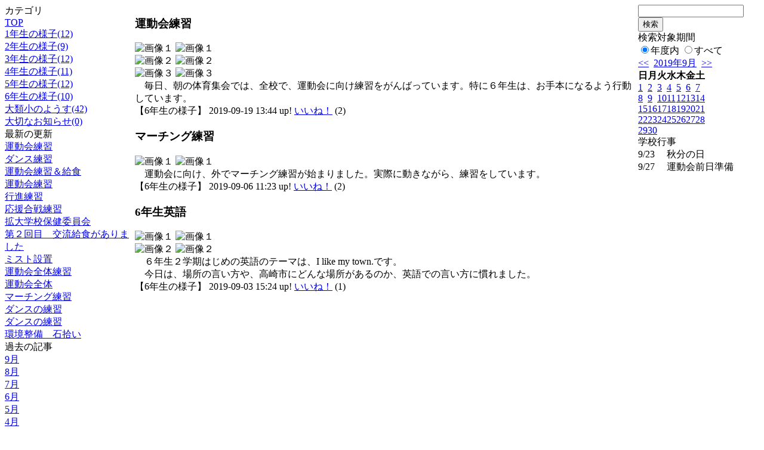

--- FILE ---
content_type: text/html; charset=EUC-JP
request_url: http://swa.city.takasaki.gunma.jp/weblog/index.php?id=118&type=2&date=20190921&optiondate=201909&category_id=3432
body_size: 23436
content:
<!DOCTYPE html PUBLIC "-//W3C//DTD XHTML 1.0 Transitional//EN" "http://www.w3.org/TR/xhtml1/DTD/xhtml1-transitional.dtd">
<html>
<head>
<meta http-equiv="Content-Type" content="text/html; charset=EUC-JP">
<meta http-equiv="Content-Style-Type" content="text/css">
<link rel="stylesheet" href="/weblog/css/type_046/import.css" type="text/css">
<title>ページタイトル</title>
<style type="text/css">
<!--
    #block_title {
        background-image: url("/weblog/data/118/title.gif");
        background-repeat: no-repeat;
    }
-->
</style>
<script type="text/javascript" src="/weblog/css/type_046/navi.js"></script>
<link rel="alternate" type="application/rss+xml" title="RSS" href="http://swa.city.takasaki.gunma.jp/weblog/rss2.php?id=118" />
<script type="text/javascript">
//<![CDATA[
var ENV={school_id:'118'};
//]]>
</script>
<script type="text/javascript" src="/swas/js/yui/yahoo/yahoo-min.js" charset="utf-8"></script>
<script type="text/javascript" src="/swas/js/yui/dom/dom-min.js" charset="utf-8"></script>
<script type="text/javascript" src="/swas/js/yui/event/event-min.js" charset="utf-8"></script>
<script type="text/javascript" src="/swas/js/yui/connection/connection-min.js" charset="utf-8"></script>
<script type="text/javascript" src="/swas/js/swa/SWAIineManager-min.js"></script>

<script type="text/javascript">
//<![CDATA[
var writeNewEntryImage;
(function(){
	function getval(name){
		var cs=document.cookie.split(/;\s*/);
		for(var i=0; i<cs.length; i++) {
			var nv=cs[i].split('=');
			if(nv[0]==name)return decodeURIComponent(nv[1]);
		}
		return false;
	}
	function setval(name,val,days){
		var str = name+'='+encodeURIComponent(val) +';path=/;';
		if (days) {
			var d=new Date();
			d.setTime(d.getTime + days*3600*24*1000);
			str += 'expires='+ d.toGMTString() +';';
		}
		document.cookie = str;
	}
	function toInt(s){
		if(!s)return false;
		var n=parseInt(s);
		if(isNaN(n))n=false;
		return n;
	}
	var ftime=toInt(getval('AccessTime')), ltime=toInt(getval('PreAccessTime'));
	var now=new Date();
	now=Math.floor(now.getTime()/1000);
	if(!ftime) {
		if(ltime) ftime=ltime;
		else ftime = now;
		setval('AccessTime', ftime);
	}
	setval('PreAccessTime',now,14);
	writeNewEntryImage = function(pubsec,w,h) {
		if (!pubsec || pubsec>=ftime) {
			var tag = '<img src="/weblog/css/type_046/image/icon_000.gif"';
			if(w) tag += ' width="'+ w +'"';
			if(h) tag += ' height="'+ h +'"';
			tag += ' align="absmiddle"';
			tag += ' alt="新着"';
			tag += ' /> ';
			document.write(tag);
		}
	};
})();
function tglelm(elm, swt) {
	if (typeof elm == "string") elm = document.getElementById(elm);
	var toExpand = elm.style.display != "block";
	elm.style.display = toExpand? "block" : "none";
	if (swt) {
		if (typeof swt == "string") swt = document.getElementById(swt);
		var cn = toExpand? "expand" : "collapse";
		if (tglelm.reClass.test(swt.className)) {
			swt.className = swt.className.replace(tglelm.reClass, cn);
		} else {
			swt.className = swt.className +" "+ cn;
		}
	}
}
tglelm.reClass = /\b(collapse|expand)\b/;

//]]>
</script>

</head>

<body>
<div id="block_whole">


<!--■block_header-->
<!--
<div id="block_header">
<div id="block_title">
<table width="100%" border="0" cellspacing="0" cellpadding="0">
<tr valign="top">
<td rowspan="2" id="block_headerLeft"><img src="image/space.gif" width="620" height="80" border="0"></td>
<td id="block_update">最新更新日：2026/01/15</td>
</tr>
<tr valign="bottom">
<td id="block_counter">本日：<img src="/weblog/count_up.php?id=118" alt="count up" width="1" height="1" style="border:none;" />1
<br>
総数：1622</td>
</tr></table>
</div>
</div>
-->
<!--■block_header end-->


<!--■Block_mess-->
<div id="block_mess"><font style="font-size:16px;"></font>
</div>
<!--■Block_mess end-->


<!--■block_main-->
<div id="block_main">
<table width="100%" border="0" cellspacing="0" cellpadding="0">
<tr valign="top">


<!--●Block_left-->
<td id="block_left">


<!-- カテゴリ -->
<div class="group_sidemenu">
<div class="sidemenu_0">
<div class="menu_title">カテゴリ</div>
<div class="divmenuitem">
  <a class="menu" href="index.php?id=118&amp;date=20190921&amp;optiondate=201909">TOP</a>
</div>
<div class="divmenuitem">
  <a class="menu" href="index.php?id=118&amp;type=2&amp;date=20190921&amp;optiondate=201909&amp;category_id=3427">1年生の様子(12)</a>
</div>
<div class="divmenuitem">
  <a class="menu" href="index.php?id=118&amp;type=2&amp;date=20190921&amp;optiondate=201909&amp;category_id=3428">2年生の様子(9)</a>
</div>
<div class="divmenuitem">
  <a class="menu" href="index.php?id=118&amp;type=2&amp;date=20190921&amp;optiondate=201909&amp;category_id=3429">3年生の様子(12)</a>
</div>
<div class="divmenuitem">
  <a class="menu" href="index.php?id=118&amp;type=2&amp;date=20190921&amp;optiondate=201909&amp;category_id=3430">4年生の様子(11)</a>
</div>
<div class="divmenuitem">
  <a class="menu" href="index.php?id=118&amp;type=2&amp;date=20190921&amp;optiondate=201909&amp;category_id=3431">5年生の様子(12)</a>
</div>
<div class="divmenuitem">
  <a class="menu menu_selected" href="index.php?id=118&amp;type=2&amp;date=20190921&amp;optiondate=201909&amp;category_id=3432">6年生の様子(10)</a>
</div>
<div class="divmenuitem">
  <a class="menu" href="index.php?id=118&amp;type=2&amp;date=20190921&amp;optiondate=201909&amp;category_id=3433">大類小のようす(42)</a>
</div>
<div class="divmenuitem">
  <a class="menu" href="index.php?id=118&amp;type=2&amp;date=20190921&amp;optiondate=201909&amp;category_id=3758">大切なお知らせ(0)</a>
</div>

</div>
</div>

<!-- 最新の更新 -->
<div class="group_sidemenu">
<div class="sidemenu_1">
<div class="menu_title">最新の更新</div>
<div class="divmenuitem">
  <a class="menu" href="/weblog/index.php?id=118&amp;type=1&amp;column_id=174731&amp;category_id=3427&amp;date=20190921"><script type="text/javascript">writeNewEntryImage(1568870188,null,null,'absmiddle')</script>運動会練習</a>
</div>
<div class="divmenuitem">
  <a class="menu" href="/weblog/index.php?id=118&amp;type=1&amp;column_id=174728&amp;category_id=3429&amp;date=20190921"><script type="text/javascript">writeNewEntryImage(1568869825,null,null,'absmiddle')</script>ダンス練習</a>
</div>
<div class="divmenuitem">
  <a class="menu" href="/weblog/index.php?id=118&amp;type=1&amp;column_id=174727&amp;category_id=3428&amp;date=20190921"><script type="text/javascript">writeNewEntryImage(1568869576,null,null,'absmiddle')</script>運動会練習＆給食</a>
</div>
<div class="divmenuitem">
  <a class="menu" href="/weblog/index.php?id=118&amp;type=1&amp;column_id=174719&amp;category_id=3432&amp;date=20190921"><script type="text/javascript">writeNewEntryImage(1568868250,null,null,'absmiddle')</script>運動会練習</a>
</div>
<div class="divmenuitem">
  <a class="menu" href="/weblog/index.php?id=118&amp;type=1&amp;column_id=174718&amp;category_id=3433&amp;date=20190921"><script type="text/javascript">writeNewEntryImage(1568867688,null,null,'absmiddle')</script>行進練習</a>
</div>
<div class="divmenuitem">
  <a class="menu" href="/weblog/index.php?id=118&amp;type=1&amp;column_id=174717&amp;category_id=3433&amp;date=20190921"><script type="text/javascript">writeNewEntryImage(1568867330,null,null,'absmiddle')</script>応援合戦練習</a>
</div>
<div class="divmenuitem">
  <a class="menu" href="/weblog/index.php?id=118&amp;type=1&amp;column_id=174716&amp;category_id=3433&amp;date=20190921"><script type="text/javascript">writeNewEntryImage(1568867005,null,null,'absmiddle')</script>拡大学校保健委員会</a>
</div>
<div class="divmenuitem">
  <a class="menu" href="/weblog/index.php?id=118&amp;type=1&amp;column_id=173902&amp;category_id=3433&amp;date=20190921"><script type="text/javascript">writeNewEntryImage(1568249939,null,null,'absmiddle')</script>第２回目　交流給食がありました</a>
</div>
<div class="divmenuitem">
  <a class="menu" href="/weblog/index.php?id=118&amp;type=1&amp;column_id=173327&amp;category_id=3433&amp;date=20190921"><script type="text/javascript">writeNewEntryImage(1567737405,null,null,'absmiddle')</script>ミスト設置</a>
</div>
<div class="divmenuitem">
  <a class="menu" href="/weblog/index.php?id=118&amp;type=1&amp;column_id=173325&amp;category_id=3433&amp;date=20190921"><script type="text/javascript">writeNewEntryImage(1567737023,null,null,'absmiddle')</script>運動会全体練習</a>
</div>
<div class="divmenuitem">
  <a class="menu" href="/weblog/index.php?id=118&amp;type=1&amp;column_id=173321&amp;category_id=3427&amp;date=20190921"><script type="text/javascript">writeNewEntryImage(1567736882,null,null,'absmiddle')</script>運動会全体</a>
</div>
<div class="divmenuitem">
  <a class="menu" href="/weblog/index.php?id=118&amp;type=1&amp;column_id=173319&amp;category_id=3432&amp;date=20190921"><script type="text/javascript">writeNewEntryImage(1567736591,null,null,'absmiddle')</script>マーチング練習</a>
</div>
<div class="divmenuitem">
  <a class="menu" href="/weblog/index.php?id=118&amp;type=1&amp;column_id=173315&amp;category_id=3427&amp;date=20190921"><script type="text/javascript">writeNewEntryImage(1567736367,null,null,'absmiddle')</script>ダンスの練習</a>
</div>
<div class="divmenuitem">
  <a class="menu" href="/weblog/index.php?id=118&amp;type=1&amp;column_id=173314&amp;category_id=3428&amp;date=20190921"><script type="text/javascript">writeNewEntryImage(1567736152,null,null,'absmiddle')</script>ダンスの練習</a>
</div>
<div class="divmenuitem">
  <a class="menu" href="/weblog/index.php?id=118&amp;type=1&amp;column_id=173312&amp;category_id=3433&amp;date=20190921"><script type="text/javascript">writeNewEntryImage(1567735129,null,null,'absmiddle')</script>環境整備　石拾い</a>
</div>

</div>
</div>

<!-- バックナンバー -->
<div class="group_sidemenu">
<div class="sidemenu_1">
<div class="menu_title">過去の記事</div>
<div class="divmenuitem">
  <a class="menu menu_selected" href="/weblog/index.php?id=118&amp;type=2&amp;category_id=3432&amp;date=20190921&amp;optiondate=201909">9月</a>
</div>
<div class="divmenuitem">
  <a class="menu" href="/weblog/index.php?id=118&amp;type=2&amp;category_id=3432&amp;date=20190921&amp;optiondate=201908">8月</a>
</div>
<div class="divmenuitem">
  <a class="menu" href="/weblog/index.php?id=118&amp;type=2&amp;category_id=3432&amp;date=20190921&amp;optiondate=201907">7月</a>
</div>
<div class="divmenuitem">
  <a class="menu" href="/weblog/index.php?id=118&amp;type=2&amp;category_id=3432&amp;date=20190921&amp;optiondate=201906">6月</a>
</div>
<div class="divmenuitem">
  <a class="menu" href="/weblog/index.php?id=118&amp;type=2&amp;category_id=3432&amp;date=20190921&amp;optiondate=201905">5月</a>
</div>
<div class="divmenuitem">
  <a class="menu" href="/weblog/index.php?id=118&amp;type=2&amp;category_id=3432&amp;date=20190921&amp;optiondate=201904">4月</a>
</div>
<div class="divmenuitem">
  <a class="menu" href="/weblog/index.php?id=118">2025年度</a>
</div>
<div class="divmenuitem">
  <a class="menu" href="/weblog/index.php?id=118&amp;date=20250331">2024年度</a>
</div>
<div class="divmenuitem">
  <a class="menu" href="/weblog/index.php?id=118&amp;date=20240331">2023年度</a>
</div>
<div class="divmenuitem">
  <a class="menu" href="/weblog/index.php?id=118&amp;date=20230331">2022年度</a>
</div>
<div class="divmenuitem">
  <a class="menu" href="/weblog/index.php?id=118&amp;date=20220331">2021年度</a>
</div>
<div class="divmenuitem">
  <a class="menu" href="/weblog/index.php?id=118&amp;date=20210331">2020年度</a>
</div>
<div class="divmenuitem">
  <a class="menu menu_selected" href="/weblog/index.php?id=118&amp;date=20200331">2019年度</a>
</div>
<div class="divmenuitem">
  <a class="menu" href="/weblog/index.php?id=118&amp;date=20190331">2018年度</a>
</div>
<div class="divmenuitem">
  <a class="menu" href="/weblog/index.php?id=118&amp;date=20180331">2017年度</a>
</div>
<div class="divmenuitem">
  <a class="menu" href="/weblog/index.php?id=118&amp;date=20170331">2016年度</a>
</div>
<div class="divmenuitem">
  <a class="menu" href="/weblog/index.php?id=118&amp;date=20160331">2015年度</a>
</div>
<div class="divmenuitem">
  <a class="menu" href="/weblog/index.php?id=118&amp;date=20150331">2014年度</a>
</div>

</div>
</div>

</td>
<!--●Block_middle-->
<td id="block_middle">

<!-- コラムブロック -->

<div class="blog-items">
<div id="column-174719" class="column_group">
<div class="column_header">
<h3><span class="wrap"><script type="text/javascript">writeNewEntryImage(1568868250,36,13);</script>運動会練習</span></h3>
</div>
<div class="column_body clayout-17">
<div class="image_group ig-pos-first"><span class="bimg bimg-first" >
	<img src="/weblog/files/118/blog/174719/1/386540.jpg" title="画像１" alt="画像１" width="420" height="313" onmousedown="return false" ondragstart="return false" oncontextmenu="return false" />
	<img class="protect" src="/weblog/image/space.gif" title="画像１" alt="画像１" width="420" height="313" onmousedown="return false" ondragstart="return false" oncontextmenu="return false" />
</span><br />
<span class="bimg bimg-item" >
	<img src="/weblog/files/118/blog/174719/2/386541.jpg" title="画像２" alt="画像２" width="420" height="313" onmousedown="return false" ondragstart="return false" oncontextmenu="return false" />
	<img class="protect" src="/weblog/image/space.gif" title="画像２" alt="画像２" width="420" height="313" onmousedown="return false" ondragstart="return false" oncontextmenu="return false" />
</span><br />
<span class="bimg bimg-last" >
	<img src="/weblog/files/118/blog/174719/3/386542.jpg" title="画像３" alt="画像３" width="420" height="313" onmousedown="return false" ondragstart="return false" oncontextmenu="return false" />
	<img class="protect" src="/weblog/image/space.gif" title="画像３" alt="画像３" width="420" height="313" onmousedown="return false" ondragstart="return false" oncontextmenu="return false" />
</span></div>
　毎日、朝の体育集会では、全校で、運動会に向け練習をがんばっています。特に６年生は、お手本になるよう行動しています。<br style="clear:both;" />

</div>
<div class="column_footer">【6年生の様子】 2019-09-19 13:44 up! <span id="iine-btn-174719" class="iine-btn"></span></div>
</div>

<div id="column-173319" class="column_group">
<div class="column_header">
<h3><span class="wrap"><script type="text/javascript">writeNewEntryImage(1567736591,36,13);</script>マーチング練習</span></h3>
</div>
<div class="column_body clayout-10">
<div class="image_group ig-pos-first"><span class="bimg bimg-single" >
	<img src="/weblog/files/118/blog/173319/1/383523.jpg" title="画像１" alt="画像１" width="420" height="313" onmousedown="return false" ondragstart="return false" oncontextmenu="return false" />
	<img class="protect" src="/weblog/image/space.gif" title="画像１" alt="画像１" width="420" height="313" onmousedown="return false" ondragstart="return false" oncontextmenu="return false" />
</span></div>
　運動会に向け、外でマーチング練習が始まりました。実際に動きながら、練習をしています。<br style="clear:both;" />

</div>
<div class="column_footer">【6年生の様子】 2019-09-06 11:23 up! <span id="iine-btn-173319" class="iine-btn"></span></div>
</div>

<div id="column-172910" class="column_group">
<div class="column_header">
<h3><span class="wrap"><script type="text/javascript">writeNewEntryImage(1567491879,36,13);</script>6年生英語</span></h3>
</div>
<div class="column_body clayout-16">
<div class="image_group ig-pos-first"><span class="bimg bimg-first" >
	<img src="/weblog/files/118/blog/172910/1/382671.jpg" title="画像１" alt="画像１" width="420" height="314" onmousedown="return false" ondragstart="return false" oncontextmenu="return false" />
	<img class="protect" src="/weblog/image/space.gif" title="画像１" alt="画像１" width="420" height="314" onmousedown="return false" ondragstart="return false" oncontextmenu="return false" />
</span><br />
<span class="bimg bimg-last" >
	<img src="/weblog/files/118/blog/172910/2/382672.jpg" title="画像２" alt="画像２" width="420" height="314" onmousedown="return false" ondragstart="return false" oncontextmenu="return false" />
	<img class="protect" src="/weblog/image/space.gif" title="画像２" alt="画像２" width="420" height="314" onmousedown="return false" ondragstart="return false" oncontextmenu="return false" />
</span></div>
　６年生２学期はじめの英語のテーマは、I like my town.です。<br />
　今日は、場所の言い方や、高崎市にどんな場所があるのか、英語での言い方に慣れました。<br style="clear:both;" />

</div>
<div class="column_footer">【6年生の様子】 2019-09-03 15:24 up! <span id="iine-btn-172910" class="iine-btn"></span></div>
</div>

</div>



<!-- コラムブロック end-->

</td>
<!--●Block_right-->
<td id="block_right">

<!-- 検索ボックス -->
<div id="group_search">
<form method="get" action="index.php">
<input type="hidden" name="id" value="118" />
<input type="hidden" name="type" value="7" />
<input type="hidden" name="date" value="20190921" />
<input type="text" name="search_word" value="" class="search_text" />
<input type="submit" value="検索" class="search_button" />
<div align="left" class="search_text">
検索対象期間<br />
<label><input type="radio" name="search_option" value="0" checked="checked" />年度内</label>
<label><input type="radio" name="search_option" value="1" />すべて</label>
</div>
</form>

</div>

<!-- カレンダー -->
<div class="group_calendar">
<div id="monthly">
<div id="monthly_header">
	<a href="/weblog/index.php?id=118&amp;date=20190821"><span class="navi">&lt;&lt;</span></a>
	&nbsp;<a href="/weblog/index.php?id=118">2019年9月</a>
	&nbsp;<a href="/weblog/index.php?id=118&amp;date=20191021"><span class="navi">&gt;&gt;</span></a>
</div>
<table id="monthly_calendar" summary="ブラウズ日選択カレンダー" border="0" cellpadding="0" cellspacing="0">
	<tr>
		<th><span class="sunday">日</span></th>
		<th>月</th>
		<th>火</th>
		<th>水</th>
		<th>木</th>
		<th>金</th>
		<th><span class="saturday">土</span></th>
	</tr>
	<tr>
		<td><a href="/weblog/index.php?id=118&amp;date=20190901"><span class="sunday">1</span></a></td>
		<td><a href="/weblog/index.php?id=118&amp;date=20190902">2</a></td>
		<td><a href="/weblog/index.php?id=118&amp;date=20190903">3</a></td>
		<td><a href="/weblog/index.php?id=118&amp;date=20190904">4</a></td>
		<td><a href="/weblog/index.php?id=118&amp;date=20190905">5</a></td>
		<td><a href="/weblog/index.php?id=118&amp;date=20190906">6</a></td>
		<td><a href="/weblog/index.php?id=118&amp;date=20190907"><span class="saturday">7</span></a></td>
	</tr>
	<tr>
		<td><a href="/weblog/index.php?id=118&amp;date=20190908"><span class="sunday">8</span></a></td>
		<td><a href="/weblog/index.php?id=118&amp;date=20190909">9</a></td>
		<td><a href="/weblog/index.php?id=118&amp;date=20190910">10</a></td>
		<td><a href="/weblog/index.php?id=118&amp;date=20190911">11</a></td>
		<td><a href="/weblog/index.php?id=118&amp;date=20190912">12</a></td>
		<td><a href="/weblog/index.php?id=118&amp;date=20190913">13</a></td>
		<td><a href="/weblog/index.php?id=118&amp;date=20190914"><span class="saturday">14</span></a></td>
	</tr>
	<tr>
		<td><a href="/weblog/index.php?id=118&amp;date=20190915"><span class="sunday">15</span></a></td>
		<td><a href="/weblog/index.php?id=118&amp;date=20190916">16</a></td>
		<td><a href="/weblog/index.php?id=118&amp;date=20190917">17</a></td>
		<td><a href="/weblog/index.php?id=118&amp;date=20190918">18</a></td>
		<td><a href="/weblog/index.php?id=118&amp;date=20190919">19</a></td>
		<td><a href="/weblog/index.php?id=118&amp;date=20190920">20</a></td>
		<td><a href="/weblog/index.php?id=118&amp;date=20190921"><span class="selected"><span class="saturday">21</span></span></a></td>
	</tr>
	<tr>
		<td><a href="/weblog/index.php?id=118&amp;date=20190922"><span class="sunday">22</span></a></td>
		<td><a href="/weblog/index.php?id=118&amp;date=20190923">23</a></td>
		<td><a href="/weblog/index.php?id=118&amp;date=20190924">24</a></td>
		<td><a href="/weblog/index.php?id=118&amp;date=20190925">25</a></td>
		<td><a href="/weblog/index.php?id=118&amp;date=20190926">26</a></td>
		<td><a href="/weblog/index.php?id=118&amp;date=20190927">27</a></td>
		<td><a href="/weblog/index.php?id=118&amp;date=20190928"><span class="saturday">28</span></a></td>
	</tr>
	<tr>
		<td><a href="/weblog/index.php?id=118&amp;date=20190929"><span class="sunday">29</span></a></td>
		<td><a href="/weblog/index.php?id=118&amp;date=20190930">30</a></td>
		<td>　</td>
		<td>　</td>
		<td>　</td>
		<td>　</td>
		<td>　</td>
	</tr>
</table>
</div>
</div>


<!-- 週間予定表 -->
<div class="group_calendar">
<table id="weekly" border="0" cellspacing="0" cellpadding="0" summary="週間予定表">
	<tr>
		<td class="weekly_header" colspan="2">学校行事</td>
	</tr>
	<tr>
		<td class="date" rowspan="1" style="width:3em; white-space:nowrap;">9/23</td>
		<td class="subject"><span>秋分の日</span></td>
	</tr>
	<tr>
		<td class="date" rowspan="1" style="width:3em; white-space:nowrap;">9/27</td>
		<td class="subject"><span>運動会前日準備</span></td>
	</tr>
</table>
</div>



<!-- 行事予定 -->
<!-- 表示しないよう修正2014.11.04
<div class="group_sidemenu">
<div class="sidemenu_2">
<div class="menu_title">行事予定</div>
<div class="divmenuitem">
  <a class="menu" href="index.php?id=118&amp;type=3&amp;date=20190921">月間行事予定</a>
</div>


<div class="divmenuitem">
  <a class="menu" href="index.php?id=118&amp;type=4&amp;date=20190921">年間行事予定</a>
</div>


</div>
</div>
-->

<!-- 配布文書 -->
<!-- 表示しないよう修正2014.11.04
<div class="group_sidemenu">
<div class="sidemenu_4">
<div class="menu_title">配布文書</div>
<h3>給食室より</h3>
<div class="divmenuitem">
  <a class="menu" href="/weblog/files/118/doc/28082/381922.pdf" target="_blank"><script type="text/javascript">writeNewEntryImage(1566804964,null,null,'absmiddle')</script>９月　献立表</a>
</div>
<div class="divmenuitem">
  <a class="menu" href="/weblog/files/118/doc/27783/375637.pdf" target="_blank"><script type="text/javascript">writeNewEntryImage(1562049902,null,null,'absmiddle')</script>７月　献立表</a>
</div>
<div class="divmenuitem">
  <a class="menu" href="/weblog/files/118/doc/27565/368135.pdf" target="_blank"><script type="text/javascript">writeNewEntryImage(1559549014,null,null,'absmiddle')</script>６月　献立表</a>
</div>
<div class="divmenuitem">
  <a class="menu" href="/weblog/files/118/doc/27403/361088.pdf" target="_blank"><script type="text/javascript">writeNewEntryImage(1557726564,null,null,'absmiddle')</script>５月　献立表</a>
</div>

</div>
</div>
-->

<!-- リンク -->
<!-- 表示しないよう修正2014.11.04

-->

<!-- 携帯サイト -->
<!-- 表示しないよう修正2014.11.04
<div class="group_sidemenu">
<div class="sidemenu_6">
<div class="menu_title"><a href="/weblog/index-i.php?id=118" target="_blank">携帯サイト</a></div>
<div class="qrcode"><img alt="/weblog/index-i.php?id=118" src="./data/118/qrcode.png" border="0" /></div>
</div>
</div>


-->

<!-- 学校連絡先 -->
<!-- <div id="group_address">
〒169-0075<br>
東京都高田馬場1-21-13<br>
<br>
TEL：03-5287-5061<br>
FAX：03-5287-5061<br>
<div class="mail"><a href="mailto:support@educom.co.jp">☆ご感想・ご意見をお寄せください<br></a></div>
</div> -->

</td>
</tr></table>
</div>
<!--■block_main end-->



<!--■block_footer-->
<!--
<div id="block_footer">Since 2008/04/17&nbsp;&nbsp;&copy;○○小学校 All Rights Reserved.</div>
-->
<!--■block_footer end-->


</div>
</body>
</html>

--- FILE ---
content_type: text/json; charset=UTF-8
request_url: http://swa.city.takasaki.gunma.jp/swas/ajax/iine_counts.php?id=118
body_size: 7
content:
[2,2,1]